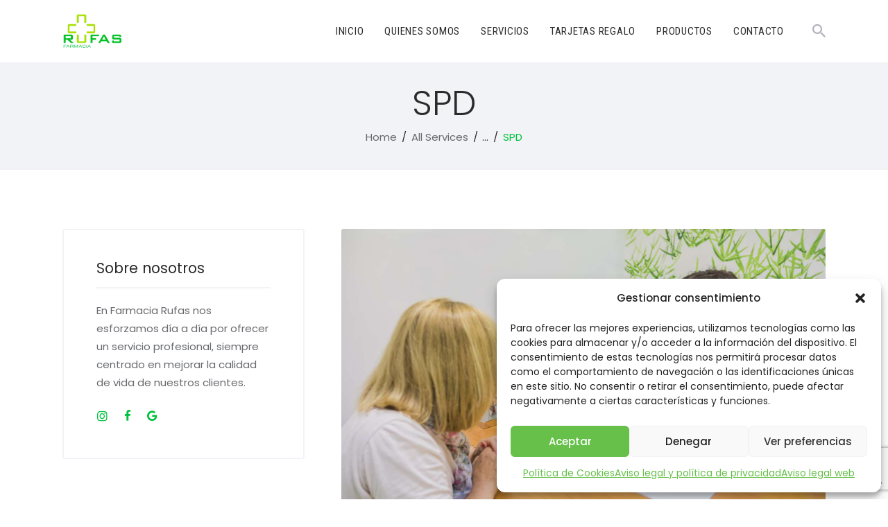

--- FILE ---
content_type: text/html; charset=utf-8
request_url: https://www.google.com/recaptcha/api2/anchor?ar=1&k=6LfxCwsdAAAAAGxgXFrr7MzaS7DdPE0M9C2OGnCK&co=aHR0cHM6Ly93d3cuZmFybWFjaWFydWZhcy5jb206NDQz&hl=es&v=PoyoqOPhxBO7pBk68S4YbpHZ&size=invisible&anchor-ms=20000&execute-ms=30000&cb=c7no628cyve2
body_size: 48868
content:
<!DOCTYPE HTML><html dir="ltr" lang="es"><head><meta http-equiv="Content-Type" content="text/html; charset=UTF-8">
<meta http-equiv="X-UA-Compatible" content="IE=edge">
<title>reCAPTCHA</title>
<style type="text/css">
/* cyrillic-ext */
@font-face {
  font-family: 'Roboto';
  font-style: normal;
  font-weight: 400;
  font-stretch: 100%;
  src: url(//fonts.gstatic.com/s/roboto/v48/KFO7CnqEu92Fr1ME7kSn66aGLdTylUAMa3GUBHMdazTgWw.woff2) format('woff2');
  unicode-range: U+0460-052F, U+1C80-1C8A, U+20B4, U+2DE0-2DFF, U+A640-A69F, U+FE2E-FE2F;
}
/* cyrillic */
@font-face {
  font-family: 'Roboto';
  font-style: normal;
  font-weight: 400;
  font-stretch: 100%;
  src: url(//fonts.gstatic.com/s/roboto/v48/KFO7CnqEu92Fr1ME7kSn66aGLdTylUAMa3iUBHMdazTgWw.woff2) format('woff2');
  unicode-range: U+0301, U+0400-045F, U+0490-0491, U+04B0-04B1, U+2116;
}
/* greek-ext */
@font-face {
  font-family: 'Roboto';
  font-style: normal;
  font-weight: 400;
  font-stretch: 100%;
  src: url(//fonts.gstatic.com/s/roboto/v48/KFO7CnqEu92Fr1ME7kSn66aGLdTylUAMa3CUBHMdazTgWw.woff2) format('woff2');
  unicode-range: U+1F00-1FFF;
}
/* greek */
@font-face {
  font-family: 'Roboto';
  font-style: normal;
  font-weight: 400;
  font-stretch: 100%;
  src: url(//fonts.gstatic.com/s/roboto/v48/KFO7CnqEu92Fr1ME7kSn66aGLdTylUAMa3-UBHMdazTgWw.woff2) format('woff2');
  unicode-range: U+0370-0377, U+037A-037F, U+0384-038A, U+038C, U+038E-03A1, U+03A3-03FF;
}
/* math */
@font-face {
  font-family: 'Roboto';
  font-style: normal;
  font-weight: 400;
  font-stretch: 100%;
  src: url(//fonts.gstatic.com/s/roboto/v48/KFO7CnqEu92Fr1ME7kSn66aGLdTylUAMawCUBHMdazTgWw.woff2) format('woff2');
  unicode-range: U+0302-0303, U+0305, U+0307-0308, U+0310, U+0312, U+0315, U+031A, U+0326-0327, U+032C, U+032F-0330, U+0332-0333, U+0338, U+033A, U+0346, U+034D, U+0391-03A1, U+03A3-03A9, U+03B1-03C9, U+03D1, U+03D5-03D6, U+03F0-03F1, U+03F4-03F5, U+2016-2017, U+2034-2038, U+203C, U+2040, U+2043, U+2047, U+2050, U+2057, U+205F, U+2070-2071, U+2074-208E, U+2090-209C, U+20D0-20DC, U+20E1, U+20E5-20EF, U+2100-2112, U+2114-2115, U+2117-2121, U+2123-214F, U+2190, U+2192, U+2194-21AE, U+21B0-21E5, U+21F1-21F2, U+21F4-2211, U+2213-2214, U+2216-22FF, U+2308-230B, U+2310, U+2319, U+231C-2321, U+2336-237A, U+237C, U+2395, U+239B-23B7, U+23D0, U+23DC-23E1, U+2474-2475, U+25AF, U+25B3, U+25B7, U+25BD, U+25C1, U+25CA, U+25CC, U+25FB, U+266D-266F, U+27C0-27FF, U+2900-2AFF, U+2B0E-2B11, U+2B30-2B4C, U+2BFE, U+3030, U+FF5B, U+FF5D, U+1D400-1D7FF, U+1EE00-1EEFF;
}
/* symbols */
@font-face {
  font-family: 'Roboto';
  font-style: normal;
  font-weight: 400;
  font-stretch: 100%;
  src: url(//fonts.gstatic.com/s/roboto/v48/KFO7CnqEu92Fr1ME7kSn66aGLdTylUAMaxKUBHMdazTgWw.woff2) format('woff2');
  unicode-range: U+0001-000C, U+000E-001F, U+007F-009F, U+20DD-20E0, U+20E2-20E4, U+2150-218F, U+2190, U+2192, U+2194-2199, U+21AF, U+21E6-21F0, U+21F3, U+2218-2219, U+2299, U+22C4-22C6, U+2300-243F, U+2440-244A, U+2460-24FF, U+25A0-27BF, U+2800-28FF, U+2921-2922, U+2981, U+29BF, U+29EB, U+2B00-2BFF, U+4DC0-4DFF, U+FFF9-FFFB, U+10140-1018E, U+10190-1019C, U+101A0, U+101D0-101FD, U+102E0-102FB, U+10E60-10E7E, U+1D2C0-1D2D3, U+1D2E0-1D37F, U+1F000-1F0FF, U+1F100-1F1AD, U+1F1E6-1F1FF, U+1F30D-1F30F, U+1F315, U+1F31C, U+1F31E, U+1F320-1F32C, U+1F336, U+1F378, U+1F37D, U+1F382, U+1F393-1F39F, U+1F3A7-1F3A8, U+1F3AC-1F3AF, U+1F3C2, U+1F3C4-1F3C6, U+1F3CA-1F3CE, U+1F3D4-1F3E0, U+1F3ED, U+1F3F1-1F3F3, U+1F3F5-1F3F7, U+1F408, U+1F415, U+1F41F, U+1F426, U+1F43F, U+1F441-1F442, U+1F444, U+1F446-1F449, U+1F44C-1F44E, U+1F453, U+1F46A, U+1F47D, U+1F4A3, U+1F4B0, U+1F4B3, U+1F4B9, U+1F4BB, U+1F4BF, U+1F4C8-1F4CB, U+1F4D6, U+1F4DA, U+1F4DF, U+1F4E3-1F4E6, U+1F4EA-1F4ED, U+1F4F7, U+1F4F9-1F4FB, U+1F4FD-1F4FE, U+1F503, U+1F507-1F50B, U+1F50D, U+1F512-1F513, U+1F53E-1F54A, U+1F54F-1F5FA, U+1F610, U+1F650-1F67F, U+1F687, U+1F68D, U+1F691, U+1F694, U+1F698, U+1F6AD, U+1F6B2, U+1F6B9-1F6BA, U+1F6BC, U+1F6C6-1F6CF, U+1F6D3-1F6D7, U+1F6E0-1F6EA, U+1F6F0-1F6F3, U+1F6F7-1F6FC, U+1F700-1F7FF, U+1F800-1F80B, U+1F810-1F847, U+1F850-1F859, U+1F860-1F887, U+1F890-1F8AD, U+1F8B0-1F8BB, U+1F8C0-1F8C1, U+1F900-1F90B, U+1F93B, U+1F946, U+1F984, U+1F996, U+1F9E9, U+1FA00-1FA6F, U+1FA70-1FA7C, U+1FA80-1FA89, U+1FA8F-1FAC6, U+1FACE-1FADC, U+1FADF-1FAE9, U+1FAF0-1FAF8, U+1FB00-1FBFF;
}
/* vietnamese */
@font-face {
  font-family: 'Roboto';
  font-style: normal;
  font-weight: 400;
  font-stretch: 100%;
  src: url(//fonts.gstatic.com/s/roboto/v48/KFO7CnqEu92Fr1ME7kSn66aGLdTylUAMa3OUBHMdazTgWw.woff2) format('woff2');
  unicode-range: U+0102-0103, U+0110-0111, U+0128-0129, U+0168-0169, U+01A0-01A1, U+01AF-01B0, U+0300-0301, U+0303-0304, U+0308-0309, U+0323, U+0329, U+1EA0-1EF9, U+20AB;
}
/* latin-ext */
@font-face {
  font-family: 'Roboto';
  font-style: normal;
  font-weight: 400;
  font-stretch: 100%;
  src: url(//fonts.gstatic.com/s/roboto/v48/KFO7CnqEu92Fr1ME7kSn66aGLdTylUAMa3KUBHMdazTgWw.woff2) format('woff2');
  unicode-range: U+0100-02BA, U+02BD-02C5, U+02C7-02CC, U+02CE-02D7, U+02DD-02FF, U+0304, U+0308, U+0329, U+1D00-1DBF, U+1E00-1E9F, U+1EF2-1EFF, U+2020, U+20A0-20AB, U+20AD-20C0, U+2113, U+2C60-2C7F, U+A720-A7FF;
}
/* latin */
@font-face {
  font-family: 'Roboto';
  font-style: normal;
  font-weight: 400;
  font-stretch: 100%;
  src: url(//fonts.gstatic.com/s/roboto/v48/KFO7CnqEu92Fr1ME7kSn66aGLdTylUAMa3yUBHMdazQ.woff2) format('woff2');
  unicode-range: U+0000-00FF, U+0131, U+0152-0153, U+02BB-02BC, U+02C6, U+02DA, U+02DC, U+0304, U+0308, U+0329, U+2000-206F, U+20AC, U+2122, U+2191, U+2193, U+2212, U+2215, U+FEFF, U+FFFD;
}
/* cyrillic-ext */
@font-face {
  font-family: 'Roboto';
  font-style: normal;
  font-weight: 500;
  font-stretch: 100%;
  src: url(//fonts.gstatic.com/s/roboto/v48/KFO7CnqEu92Fr1ME7kSn66aGLdTylUAMa3GUBHMdazTgWw.woff2) format('woff2');
  unicode-range: U+0460-052F, U+1C80-1C8A, U+20B4, U+2DE0-2DFF, U+A640-A69F, U+FE2E-FE2F;
}
/* cyrillic */
@font-face {
  font-family: 'Roboto';
  font-style: normal;
  font-weight: 500;
  font-stretch: 100%;
  src: url(//fonts.gstatic.com/s/roboto/v48/KFO7CnqEu92Fr1ME7kSn66aGLdTylUAMa3iUBHMdazTgWw.woff2) format('woff2');
  unicode-range: U+0301, U+0400-045F, U+0490-0491, U+04B0-04B1, U+2116;
}
/* greek-ext */
@font-face {
  font-family: 'Roboto';
  font-style: normal;
  font-weight: 500;
  font-stretch: 100%;
  src: url(//fonts.gstatic.com/s/roboto/v48/KFO7CnqEu92Fr1ME7kSn66aGLdTylUAMa3CUBHMdazTgWw.woff2) format('woff2');
  unicode-range: U+1F00-1FFF;
}
/* greek */
@font-face {
  font-family: 'Roboto';
  font-style: normal;
  font-weight: 500;
  font-stretch: 100%;
  src: url(//fonts.gstatic.com/s/roboto/v48/KFO7CnqEu92Fr1ME7kSn66aGLdTylUAMa3-UBHMdazTgWw.woff2) format('woff2');
  unicode-range: U+0370-0377, U+037A-037F, U+0384-038A, U+038C, U+038E-03A1, U+03A3-03FF;
}
/* math */
@font-face {
  font-family: 'Roboto';
  font-style: normal;
  font-weight: 500;
  font-stretch: 100%;
  src: url(//fonts.gstatic.com/s/roboto/v48/KFO7CnqEu92Fr1ME7kSn66aGLdTylUAMawCUBHMdazTgWw.woff2) format('woff2');
  unicode-range: U+0302-0303, U+0305, U+0307-0308, U+0310, U+0312, U+0315, U+031A, U+0326-0327, U+032C, U+032F-0330, U+0332-0333, U+0338, U+033A, U+0346, U+034D, U+0391-03A1, U+03A3-03A9, U+03B1-03C9, U+03D1, U+03D5-03D6, U+03F0-03F1, U+03F4-03F5, U+2016-2017, U+2034-2038, U+203C, U+2040, U+2043, U+2047, U+2050, U+2057, U+205F, U+2070-2071, U+2074-208E, U+2090-209C, U+20D0-20DC, U+20E1, U+20E5-20EF, U+2100-2112, U+2114-2115, U+2117-2121, U+2123-214F, U+2190, U+2192, U+2194-21AE, U+21B0-21E5, U+21F1-21F2, U+21F4-2211, U+2213-2214, U+2216-22FF, U+2308-230B, U+2310, U+2319, U+231C-2321, U+2336-237A, U+237C, U+2395, U+239B-23B7, U+23D0, U+23DC-23E1, U+2474-2475, U+25AF, U+25B3, U+25B7, U+25BD, U+25C1, U+25CA, U+25CC, U+25FB, U+266D-266F, U+27C0-27FF, U+2900-2AFF, U+2B0E-2B11, U+2B30-2B4C, U+2BFE, U+3030, U+FF5B, U+FF5D, U+1D400-1D7FF, U+1EE00-1EEFF;
}
/* symbols */
@font-face {
  font-family: 'Roboto';
  font-style: normal;
  font-weight: 500;
  font-stretch: 100%;
  src: url(//fonts.gstatic.com/s/roboto/v48/KFO7CnqEu92Fr1ME7kSn66aGLdTylUAMaxKUBHMdazTgWw.woff2) format('woff2');
  unicode-range: U+0001-000C, U+000E-001F, U+007F-009F, U+20DD-20E0, U+20E2-20E4, U+2150-218F, U+2190, U+2192, U+2194-2199, U+21AF, U+21E6-21F0, U+21F3, U+2218-2219, U+2299, U+22C4-22C6, U+2300-243F, U+2440-244A, U+2460-24FF, U+25A0-27BF, U+2800-28FF, U+2921-2922, U+2981, U+29BF, U+29EB, U+2B00-2BFF, U+4DC0-4DFF, U+FFF9-FFFB, U+10140-1018E, U+10190-1019C, U+101A0, U+101D0-101FD, U+102E0-102FB, U+10E60-10E7E, U+1D2C0-1D2D3, U+1D2E0-1D37F, U+1F000-1F0FF, U+1F100-1F1AD, U+1F1E6-1F1FF, U+1F30D-1F30F, U+1F315, U+1F31C, U+1F31E, U+1F320-1F32C, U+1F336, U+1F378, U+1F37D, U+1F382, U+1F393-1F39F, U+1F3A7-1F3A8, U+1F3AC-1F3AF, U+1F3C2, U+1F3C4-1F3C6, U+1F3CA-1F3CE, U+1F3D4-1F3E0, U+1F3ED, U+1F3F1-1F3F3, U+1F3F5-1F3F7, U+1F408, U+1F415, U+1F41F, U+1F426, U+1F43F, U+1F441-1F442, U+1F444, U+1F446-1F449, U+1F44C-1F44E, U+1F453, U+1F46A, U+1F47D, U+1F4A3, U+1F4B0, U+1F4B3, U+1F4B9, U+1F4BB, U+1F4BF, U+1F4C8-1F4CB, U+1F4D6, U+1F4DA, U+1F4DF, U+1F4E3-1F4E6, U+1F4EA-1F4ED, U+1F4F7, U+1F4F9-1F4FB, U+1F4FD-1F4FE, U+1F503, U+1F507-1F50B, U+1F50D, U+1F512-1F513, U+1F53E-1F54A, U+1F54F-1F5FA, U+1F610, U+1F650-1F67F, U+1F687, U+1F68D, U+1F691, U+1F694, U+1F698, U+1F6AD, U+1F6B2, U+1F6B9-1F6BA, U+1F6BC, U+1F6C6-1F6CF, U+1F6D3-1F6D7, U+1F6E0-1F6EA, U+1F6F0-1F6F3, U+1F6F7-1F6FC, U+1F700-1F7FF, U+1F800-1F80B, U+1F810-1F847, U+1F850-1F859, U+1F860-1F887, U+1F890-1F8AD, U+1F8B0-1F8BB, U+1F8C0-1F8C1, U+1F900-1F90B, U+1F93B, U+1F946, U+1F984, U+1F996, U+1F9E9, U+1FA00-1FA6F, U+1FA70-1FA7C, U+1FA80-1FA89, U+1FA8F-1FAC6, U+1FACE-1FADC, U+1FADF-1FAE9, U+1FAF0-1FAF8, U+1FB00-1FBFF;
}
/* vietnamese */
@font-face {
  font-family: 'Roboto';
  font-style: normal;
  font-weight: 500;
  font-stretch: 100%;
  src: url(//fonts.gstatic.com/s/roboto/v48/KFO7CnqEu92Fr1ME7kSn66aGLdTylUAMa3OUBHMdazTgWw.woff2) format('woff2');
  unicode-range: U+0102-0103, U+0110-0111, U+0128-0129, U+0168-0169, U+01A0-01A1, U+01AF-01B0, U+0300-0301, U+0303-0304, U+0308-0309, U+0323, U+0329, U+1EA0-1EF9, U+20AB;
}
/* latin-ext */
@font-face {
  font-family: 'Roboto';
  font-style: normal;
  font-weight: 500;
  font-stretch: 100%;
  src: url(//fonts.gstatic.com/s/roboto/v48/KFO7CnqEu92Fr1ME7kSn66aGLdTylUAMa3KUBHMdazTgWw.woff2) format('woff2');
  unicode-range: U+0100-02BA, U+02BD-02C5, U+02C7-02CC, U+02CE-02D7, U+02DD-02FF, U+0304, U+0308, U+0329, U+1D00-1DBF, U+1E00-1E9F, U+1EF2-1EFF, U+2020, U+20A0-20AB, U+20AD-20C0, U+2113, U+2C60-2C7F, U+A720-A7FF;
}
/* latin */
@font-face {
  font-family: 'Roboto';
  font-style: normal;
  font-weight: 500;
  font-stretch: 100%;
  src: url(//fonts.gstatic.com/s/roboto/v48/KFO7CnqEu92Fr1ME7kSn66aGLdTylUAMa3yUBHMdazQ.woff2) format('woff2');
  unicode-range: U+0000-00FF, U+0131, U+0152-0153, U+02BB-02BC, U+02C6, U+02DA, U+02DC, U+0304, U+0308, U+0329, U+2000-206F, U+20AC, U+2122, U+2191, U+2193, U+2212, U+2215, U+FEFF, U+FFFD;
}
/* cyrillic-ext */
@font-face {
  font-family: 'Roboto';
  font-style: normal;
  font-weight: 900;
  font-stretch: 100%;
  src: url(//fonts.gstatic.com/s/roboto/v48/KFO7CnqEu92Fr1ME7kSn66aGLdTylUAMa3GUBHMdazTgWw.woff2) format('woff2');
  unicode-range: U+0460-052F, U+1C80-1C8A, U+20B4, U+2DE0-2DFF, U+A640-A69F, U+FE2E-FE2F;
}
/* cyrillic */
@font-face {
  font-family: 'Roboto';
  font-style: normal;
  font-weight: 900;
  font-stretch: 100%;
  src: url(//fonts.gstatic.com/s/roboto/v48/KFO7CnqEu92Fr1ME7kSn66aGLdTylUAMa3iUBHMdazTgWw.woff2) format('woff2');
  unicode-range: U+0301, U+0400-045F, U+0490-0491, U+04B0-04B1, U+2116;
}
/* greek-ext */
@font-face {
  font-family: 'Roboto';
  font-style: normal;
  font-weight: 900;
  font-stretch: 100%;
  src: url(//fonts.gstatic.com/s/roboto/v48/KFO7CnqEu92Fr1ME7kSn66aGLdTylUAMa3CUBHMdazTgWw.woff2) format('woff2');
  unicode-range: U+1F00-1FFF;
}
/* greek */
@font-face {
  font-family: 'Roboto';
  font-style: normal;
  font-weight: 900;
  font-stretch: 100%;
  src: url(//fonts.gstatic.com/s/roboto/v48/KFO7CnqEu92Fr1ME7kSn66aGLdTylUAMa3-UBHMdazTgWw.woff2) format('woff2');
  unicode-range: U+0370-0377, U+037A-037F, U+0384-038A, U+038C, U+038E-03A1, U+03A3-03FF;
}
/* math */
@font-face {
  font-family: 'Roboto';
  font-style: normal;
  font-weight: 900;
  font-stretch: 100%;
  src: url(//fonts.gstatic.com/s/roboto/v48/KFO7CnqEu92Fr1ME7kSn66aGLdTylUAMawCUBHMdazTgWw.woff2) format('woff2');
  unicode-range: U+0302-0303, U+0305, U+0307-0308, U+0310, U+0312, U+0315, U+031A, U+0326-0327, U+032C, U+032F-0330, U+0332-0333, U+0338, U+033A, U+0346, U+034D, U+0391-03A1, U+03A3-03A9, U+03B1-03C9, U+03D1, U+03D5-03D6, U+03F0-03F1, U+03F4-03F5, U+2016-2017, U+2034-2038, U+203C, U+2040, U+2043, U+2047, U+2050, U+2057, U+205F, U+2070-2071, U+2074-208E, U+2090-209C, U+20D0-20DC, U+20E1, U+20E5-20EF, U+2100-2112, U+2114-2115, U+2117-2121, U+2123-214F, U+2190, U+2192, U+2194-21AE, U+21B0-21E5, U+21F1-21F2, U+21F4-2211, U+2213-2214, U+2216-22FF, U+2308-230B, U+2310, U+2319, U+231C-2321, U+2336-237A, U+237C, U+2395, U+239B-23B7, U+23D0, U+23DC-23E1, U+2474-2475, U+25AF, U+25B3, U+25B7, U+25BD, U+25C1, U+25CA, U+25CC, U+25FB, U+266D-266F, U+27C0-27FF, U+2900-2AFF, U+2B0E-2B11, U+2B30-2B4C, U+2BFE, U+3030, U+FF5B, U+FF5D, U+1D400-1D7FF, U+1EE00-1EEFF;
}
/* symbols */
@font-face {
  font-family: 'Roboto';
  font-style: normal;
  font-weight: 900;
  font-stretch: 100%;
  src: url(//fonts.gstatic.com/s/roboto/v48/KFO7CnqEu92Fr1ME7kSn66aGLdTylUAMaxKUBHMdazTgWw.woff2) format('woff2');
  unicode-range: U+0001-000C, U+000E-001F, U+007F-009F, U+20DD-20E0, U+20E2-20E4, U+2150-218F, U+2190, U+2192, U+2194-2199, U+21AF, U+21E6-21F0, U+21F3, U+2218-2219, U+2299, U+22C4-22C6, U+2300-243F, U+2440-244A, U+2460-24FF, U+25A0-27BF, U+2800-28FF, U+2921-2922, U+2981, U+29BF, U+29EB, U+2B00-2BFF, U+4DC0-4DFF, U+FFF9-FFFB, U+10140-1018E, U+10190-1019C, U+101A0, U+101D0-101FD, U+102E0-102FB, U+10E60-10E7E, U+1D2C0-1D2D3, U+1D2E0-1D37F, U+1F000-1F0FF, U+1F100-1F1AD, U+1F1E6-1F1FF, U+1F30D-1F30F, U+1F315, U+1F31C, U+1F31E, U+1F320-1F32C, U+1F336, U+1F378, U+1F37D, U+1F382, U+1F393-1F39F, U+1F3A7-1F3A8, U+1F3AC-1F3AF, U+1F3C2, U+1F3C4-1F3C6, U+1F3CA-1F3CE, U+1F3D4-1F3E0, U+1F3ED, U+1F3F1-1F3F3, U+1F3F5-1F3F7, U+1F408, U+1F415, U+1F41F, U+1F426, U+1F43F, U+1F441-1F442, U+1F444, U+1F446-1F449, U+1F44C-1F44E, U+1F453, U+1F46A, U+1F47D, U+1F4A3, U+1F4B0, U+1F4B3, U+1F4B9, U+1F4BB, U+1F4BF, U+1F4C8-1F4CB, U+1F4D6, U+1F4DA, U+1F4DF, U+1F4E3-1F4E6, U+1F4EA-1F4ED, U+1F4F7, U+1F4F9-1F4FB, U+1F4FD-1F4FE, U+1F503, U+1F507-1F50B, U+1F50D, U+1F512-1F513, U+1F53E-1F54A, U+1F54F-1F5FA, U+1F610, U+1F650-1F67F, U+1F687, U+1F68D, U+1F691, U+1F694, U+1F698, U+1F6AD, U+1F6B2, U+1F6B9-1F6BA, U+1F6BC, U+1F6C6-1F6CF, U+1F6D3-1F6D7, U+1F6E0-1F6EA, U+1F6F0-1F6F3, U+1F6F7-1F6FC, U+1F700-1F7FF, U+1F800-1F80B, U+1F810-1F847, U+1F850-1F859, U+1F860-1F887, U+1F890-1F8AD, U+1F8B0-1F8BB, U+1F8C0-1F8C1, U+1F900-1F90B, U+1F93B, U+1F946, U+1F984, U+1F996, U+1F9E9, U+1FA00-1FA6F, U+1FA70-1FA7C, U+1FA80-1FA89, U+1FA8F-1FAC6, U+1FACE-1FADC, U+1FADF-1FAE9, U+1FAF0-1FAF8, U+1FB00-1FBFF;
}
/* vietnamese */
@font-face {
  font-family: 'Roboto';
  font-style: normal;
  font-weight: 900;
  font-stretch: 100%;
  src: url(//fonts.gstatic.com/s/roboto/v48/KFO7CnqEu92Fr1ME7kSn66aGLdTylUAMa3OUBHMdazTgWw.woff2) format('woff2');
  unicode-range: U+0102-0103, U+0110-0111, U+0128-0129, U+0168-0169, U+01A0-01A1, U+01AF-01B0, U+0300-0301, U+0303-0304, U+0308-0309, U+0323, U+0329, U+1EA0-1EF9, U+20AB;
}
/* latin-ext */
@font-face {
  font-family: 'Roboto';
  font-style: normal;
  font-weight: 900;
  font-stretch: 100%;
  src: url(//fonts.gstatic.com/s/roboto/v48/KFO7CnqEu92Fr1ME7kSn66aGLdTylUAMa3KUBHMdazTgWw.woff2) format('woff2');
  unicode-range: U+0100-02BA, U+02BD-02C5, U+02C7-02CC, U+02CE-02D7, U+02DD-02FF, U+0304, U+0308, U+0329, U+1D00-1DBF, U+1E00-1E9F, U+1EF2-1EFF, U+2020, U+20A0-20AB, U+20AD-20C0, U+2113, U+2C60-2C7F, U+A720-A7FF;
}
/* latin */
@font-face {
  font-family: 'Roboto';
  font-style: normal;
  font-weight: 900;
  font-stretch: 100%;
  src: url(//fonts.gstatic.com/s/roboto/v48/KFO7CnqEu92Fr1ME7kSn66aGLdTylUAMa3yUBHMdazQ.woff2) format('woff2');
  unicode-range: U+0000-00FF, U+0131, U+0152-0153, U+02BB-02BC, U+02C6, U+02DA, U+02DC, U+0304, U+0308, U+0329, U+2000-206F, U+20AC, U+2122, U+2191, U+2193, U+2212, U+2215, U+FEFF, U+FFFD;
}

</style>
<link rel="stylesheet" type="text/css" href="https://www.gstatic.com/recaptcha/releases/PoyoqOPhxBO7pBk68S4YbpHZ/styles__ltr.css">
<script nonce="Mb3Z5EDLFD0yzp7E5PDwBg" type="text/javascript">window['__recaptcha_api'] = 'https://www.google.com/recaptcha/api2/';</script>
<script type="text/javascript" src="https://www.gstatic.com/recaptcha/releases/PoyoqOPhxBO7pBk68S4YbpHZ/recaptcha__es.js" nonce="Mb3Z5EDLFD0yzp7E5PDwBg">
      
    </script></head>
<body><div id="rc-anchor-alert" class="rc-anchor-alert"></div>
<input type="hidden" id="recaptcha-token" value="[base64]">
<script type="text/javascript" nonce="Mb3Z5EDLFD0yzp7E5PDwBg">
      recaptcha.anchor.Main.init("[\x22ainput\x22,[\x22bgdata\x22,\x22\x22,\[base64]/[base64]/bmV3IFpbdF0obVswXSk6Sz09Mj9uZXcgWlt0XShtWzBdLG1bMV0pOks9PTM/bmV3IFpbdF0obVswXSxtWzFdLG1bMl0pOks9PTQ/[base64]/[base64]/[base64]/[base64]/[base64]/[base64]/[base64]/[base64]/[base64]/[base64]/[base64]/[base64]/[base64]/[base64]\\u003d\\u003d\x22,\[base64]\x22,\x22wo9aw7kmAXAow4AXUzPCusO0AR1fwoPDlDLDssKWwo/CuMK/wonDr8K+EcKKccKJwrkAEgdLEwjCj8KZf8OVX8KnHMKuwq/[base64]/CqFjDhEXCncKqTMOMwqhnQMKqw6c7TcO/J8OeeTrDnsO7OyDCjxTDr8KBTRXCiD9kwosUwpLCisOeOxzDs8K/[base64]/[base64]/w4FKLMK2JsKowr9Ew7AsOsOAwpZnw6Q6Eh7CpDoNwql/QyXCiRtlJgjCsSzCgEYEwo8bw4fDlX1cVsOGSsKhFz/ChsO3wqTCvnJhwoDDt8OqHMO/[base64]/w48jwqzCnMK5w7LCkXYsw4zCl0J/RMOVwrQmA8O/OWI3ZcOiw7XDjcOPw7nCkm/Cu8Kawq/[base64]/CksKdw40OCgc6wpkMwppSWTI8d8KaG0jCsTx/b8O3wro9w7tTwqrClz/[base64]/DgRXCkHUMwo94WFrCggVPbMKcw7tTw6PDvMK+QwAaHcKXKsKwwqLDqMKIw7/CmcOoBQvDtsO0b8KUw4TDvgjClsK1G05Yw5skwoTDkcKUw5cZO8KaUXvDocKXw67CjXjDrMOCR8O/wqoDLRg/NzBdHQdzwqDDvsKJWXpGw53DlAFcwoJSZMKHw77CrMK4wpDCikgUVx8McC5hNjB+w5jDsBhbL8K7w5cUw4zDiBdiWcO1B8KMW8Kiwq/[base64]/[base64]/ChklCwqjDqjMZCRLDq0BDwofDskjCusKKwqV/csK6woBgJQ3DmhDDiGliB8KEw74hW8OaJhg6IxhAIC7CunJ0MsOeA8OXwoQpEEUhwp8cwqDCl1dbDsOOX8KMVi7DtzNkecOdw4/CpMOHI8Olw6l+w6TDpRoUPwgVEMOVJV/CucOgw58KGcO9wrseIVQdw6LDk8OEwqLDgcKGM8KJw64uVMKgwoDDpw7CvcKuO8KcwoQDwr3DizQPdBzDj8KxE1VxPcONHh1mBgvCpCnDk8OGwpnDjTIXMRsSMyjCvsKbR8KwSB8ZwrFXBsOpw7lSCsOMXcOAwptfBFVQwqrDvsKfYB/DtsKww5NXw5bDm8Kfw7jDm2jDlsOtw6hgK8KnYn7CvcO/w5jClh9vIMOOw5RiwrrDkhoXw4vDqsKYw4nDnMKPw7oYw5nCvMOpwp5ELDJmJ282TyLCjTcUGDAZIg8owoBuw7BcT8KUwpwfHGPDtMOaH8OjwrI5w7xSw77Cq8K0ODBJHxfDpmQ+w53DiigLw7XDo8O9dsK1AhTDvsO4XH/DiDUwe07ClcKTw7IxO8Ozwqs/wr5Iw65Fwp/CvsKHVsO8woUpw5gvbMO1KsKkw57DgMOzU0pIw4zDmXMnfhAjY8KVM2Nbw7/[base64]/PFpPw7zCl8O8w48Hw61ZUi5zKBlpHsKnw6Bbw68Rw7TDuB91w64fwqo9woYSwpbCu8KxEsOaLXxAAMKEwplVb8Ofw6vDncOfw7pdKsObw45yNgBpUsOhcVjCqcKowo41w7pGw7rDgcO3B8KMQADDosOdwq0hM8K/aCVaE8K+RBdSL2ddMsK7Y0rCtjzCrCtWWnLCg2ttwrJAwqgLw7LCv8Ovwo3CgsKhJMK4PG3DqX/[base64]/w5zCoFAlw7LCi3DDkcKYwqEXB8KFwrNkeMOsMBHDsjJWwpNzw7gRwqnChzrDicKWF1bDhhbDjCrDnG3CrGxcwp0KV0zDpUDClkk3BMKnw4XDnMK9BSfDpGpgwqfDj8O7w7cBO0zDk8O3GcKsLsKxwqshJk3CrsKXc0PDosKrJAhHRMOgwobDmQXCs8OQw5jDhR/DkwNbw4TChcKNasK5wqHClMO/w7LDpkPDjRBYY8OUKTrClmjChjAeLMKRBgkvw41oPzNtBcOVw5XCusKiXcKnw5bDs1wRwpkkwoTCph/DssOiwqozwpTDqz7DpjTDtEFWVMOhCUTCvRLDvyjCrMKww4Afw7jCg8OqCjzDohl/w6BYa8KRO3DDiQs+W1LDncKiXXFYw7pYw7tiw7QJwq00HcO1MMOmwp04wo58UMKNQ8OVwqgww5rDuFFswqdTwovDkcKpw7/CkRd2w47CosOAEsKcw7rCvsOuw6kiUzQyB8OmccOgMRU8wooHUMOLwq7DtDM3BhrCqcK5wq17P8KpfFnDrcKTEkEowrF0w4LDlW/CiFYRKRrClsKQGsKHwphZSwp9PgMhfsKxwrlVJ8KFDsKJWWJbw77DjsOYwpU7AULCnhbCpsKxOgZvHMK/FBrCpGDCsGNTaj41wqzCgcKMwr/CplfDp8OAwqcuB8Kfw63Cj0bCmsKZZMKHw5hGRsKdwqjDpl3DoDTCrMKewojCmyPDssK4bsOmw4nCrTJrHMKWw4ZEUsOTA2xEecOrw7wRw6Bsw5vDuUMgwonDmnNlaUArKsOwAyseNlnDtV5ef0xJfg8tan/DtRjDtQPCrCvCtMO6Fy7Dlz/Dg3Vaw6nDvTEVwpUXw6HDlFHDj3JgSmHCjUIjwoDDjErDq8O4Rj3Cv1Adw6tkJ3rDg8Kpw5JUw4rCgBcuAAMQwoYzDcOiEnnCuMOKw402esKwOsK3w5sswp96woJKw4TCqMKCbDnCiVrCl8K5dcKgw6ISw6/CmsOiw7TDgSrCnFzDmw4GOcKhwrwNwo4Kw6hgVcOrYsOOw43DocOwVhHCuFPDs8OXw7rCtFLCmcK6wo55wq5cwocdwopAVcOxW2HChMOdYE8TDMK0w7VgTXYSw6x/wqTDjEVjdcONw7Iiw5doLMO2ecKVwo/[base64]/[base64]/CvcKGwp9PwqcvAAJbCsKsw6dewq5UTEvDsMKYJxc2w6oXDxXCmsOJw4lNbMKBwrDDt0o5woh1w7rCiFbDlWdgwp/DnzsqW05oA2hecsKNwrFTwpEwQMOvwqMvwoVfYzvCgMK6w7haw4RcK8O0w4fDkhIowr/CvFvDrj93FG87w4YkHMKiHsKaw50Hw70CK8KkwrbCgkTCgT7DtsOPwp3CpMOvWlnDizTCqn9XwrE3wpthawp4wqXDvcKMeyxcJcK6w7IuciAVw55tQi7DqlMKQcO/[base64]/Cqw4kw4XDu8Kew7Q/w5hbNgc+LAXCsHbDlMKDwr0oVmJ3wqbDhTDCslVqN1YcLMOow45BJxBcPsOsw5HCmsOHW8Kuw5B6PnlaUsORw6F2HsK/w63Ck8OKDsOOcwtEwovClW7DrsOJM3vCmsOHS0wtw4/Dv0TDiE/Dg2FKwrZNwpwew4Q4wpjCpAbDoR3DsVECw6AUw6hXw5fDosKfw7bChMOIEE7Du8O/[base64]/DocOFwqlgw6bDlWbCnyPDqHgaworCm2DDuRrCqWMUw6dJeHdkw7PDnRPCk8Kww6zCuHDClcOTEsOoD8Kiw4spV1oqw6pBwrU2Sz3DtlXClk7Dth/[base64]/fk7CpgTDj1vDusOFw5TCsTJWwpE+UU5NGcKBfjLDpnIdcm/[base64]/DgsOWcmzDlsKzwrdIdVPCmMKowp3Dt3TDhHjDkF1Ww57CgsKkM8OEX8KSWmPDssOdSsOIwqPCkDbCvTNawpDCm8K+w6TCs2XDpi3DuMOWSMKHBxcbP8KVw4vCgsKuwpMTwp/CvsOvecOdwq1YwoMDLgDDisKpwoseUTZ1wqVfNSjDrAvCjDzCsUx6w7kNUMKJwr/DnhFIwqwxGyPDpzTCv8O8QEd7wqMvRsKNw55oVsKawpMKCXfDokHDgA8gwr/DrsKWwrQHw5V/dA3DmMO3woLDuzMTw5fCoyHDnsKzfFNjwoBXLMKSwrJoEsOPNMKbZsKDwqfCm8Kgwr0IDsKVw7UnVB3Cvgo2ESnDkQRBZcKmEsOCIjApw7RmwpbDiMOxWMOsw7TDucOOVsKrU8ODR8O/wpHDrW/CpjIYRh0Ewp7CjsO1AcKxw5fCo8KPHlA5ZWJMNsOoV1XDlcK0LT3ClUATB8OawpjDoMKGw6thUcO7FcK+woNNwq8HRwLCnMOEw6jDhsKKSTglw54IwoXDhsKqYMK1ZsOgY8KiZcKMPngNw6VpYHhoTBjDiVl/[base64]/Ck8Kgw7AwwpJhB8KXG13CsxF8wpTCgsK4wrXCoTbCu3kAdcKRUMKtIMOFS8K1Ax/CujBeCWpuazvDtTZYwpDCvsOyQMKfw5ImYMOaCsO9EcKBclpteRZqGw/DglcjwrAqw6XDrX1aXsK1wpPDlcKLGcKQw7BjGQsvC8O8wp/Ctj/DlhDCqsODSU1NwqQww5xHd8KzaBbCpsOIw5bCuSrCvEhUw4/DkVvDqQbChRdhwpfDrcKiwoUpw7UHQcKmKiDCl8OeGMOJwrHDjRE4wq/[base64]/[base64]/ChsKlchZ0P8OnRMKUwpl2CVDCtWNIGmdpwr9Zwr8NY8K3IsKUw4zDmnzCjXx8A0TDphbCv8KgB8K+PDkNw4l6dxHCmBNrwqUaw4/[base64]/DlHtUZsKtNFDDhHLCqVXChRIIGMKOKsK3w5vDlMK9w4/DgsKKR8KZw4HCnkXDnU3DjC5dwpI9w41bwrhdD8KpwpbDu8OhD8K4wqXCrzLDrMKJccKBwr7CksOww7bCqMKxw4h2wrwBw7F4RirCs1zCgV5WV8KPY8ObZ8KDw6jChx1uwq0KQkvCrEddw4kOUzTDpMKPw53DhcKkwrnDtTVvw5/CpsO3X8OGw75kw4oMasKNw7BKYMO0wonDpF/CoMKfw7HChAMeZMKNwqBkIjfCmsK5HETDrMO/[base64]/DsAjDnsO7dXrCtz0QwrPDmsKAw5MOHsOUKgTCl8KkGkvCkjEyX8OnJ8KHw5DCh8KdeMKgEcOFFydVwrLCjsK2wqvDm8KBZQzDocOkw45cIcKXw6TDisKVw4BcBC7DlcOJDw0+TBTDvsOPw5zCrsK/[base64]/Dj8KEwpTDgAjCoMK6wo8uU0bDjgk1wqpNG8Onw6kswrBnF0DDlsKGUMKuwpEQaGonwpXCsMOZE1PCr8O2wqDCnnTDmMOhW2c5wpkVw54QcsKXwqp5UQLCsDp/wqoxf8OMI2zCojzCswfCkFhDX8KdNsKXVMOGJ8OYYMKBw44NAkR4Ix7CusO+fz/DtcKQw4DDpi7CgsOhw6d1eRjDikDCqFNAwpQlYsKBUMObwr54e18DUMOuwr1iLsKeRBnDpwnDqgQ6JTQjasKWwoxSW8OuwpRnwrVTw7vCiEl/w5AMBDPDkMKyeMKLGF3DjAFYW23DrVLDm8OqCsOPbGROcijDsMO1wqnCtn7CijsxwpfCvi/[base64]/MsKGYsOFwprDtSHDmcOoGMO1OwbCoMOmwqbDpsKzUSPDk8K9JcOPw7l7w7XDksObwobDvMOechbDmF/DicKpw7RHwrrCm8KHBRg9JkhOwpHCg0JTKCrCtgVowpLDt8Kfw7YbO8KJw4FEwo1DwrExcAPCpsKDwotyf8KrwowvQsKawqdAwpfCjxFtO8Kfwq/[base64]/woBMayfCh8K6cVM3w57DtcKFw5XDl8ODwpPDsknDvDbCvnfDiWLDjcKTQlfDsVc6K8Osw5grw7TCrlnDu8OWNnbDl2rDi8OWB8OYFMKEwr/ClXZkw49lwpJaKsKMwowEwpbDnTbDgMKXCn/DqSImYcObP3vDnQEGM2t8aMKKwpvCm8Ohw4ReLFbCnMK1EyRLw7I8PlTDmlXCusKfRsKLUcOhWsKZw7jClRHDrA/Cv8KNw60Zw5ZiCcKcwqfCtxjDr0nDvHfDpk/DjXXCo0XDnAZ1X1zCuw4uQy9wD8KHXzPDp8O3wrjDh8KcwphSw6w8w6/DtnnCh2N9R8KJNg1oehnDlMOACx7Dh8OZwpjDigt0EHPCq8Kxwr5sccKkwpAfwpwrJcO1WQklMMOjw7pqW3ZTwrIuMsOQwqozwoZkA8OvNhfDl8OCwrkAw47CkMOBJcKxwq9QdMKAT3rDgVXCoX3CqFBbw7cDeileKx/DgRknN8OzwpZew5vCo8KBwqrCmFY7DcO+bsOadHVXMMOrw5gWwqzCqjJNwrggwo5HwpDCqx1PFyN3AMKFwrrDtSnCm8KiwpDCmSfCklDDnWM6woDDjxh1wrfDjDcpYcOoXWA9N8K5ecKKGC/Di8K6TcOtwrLDlcK0Azx1w7BYQR9Uw5J7w7jDlMOHw7fDs3PDq8KSw6cLaMOydFTDn8OKc3xdwqPCnV3Du8KsIMKABVRyPT/Dt8OJw5rChjbCiSHCk8Ogw6kYDsOOw6LCojfCtRERwptDEMKywr3Ck8Kvw5DChsOHUhbDtcOuMBLCmUZ1MsKgw4MrAwZ2ATw3w6Bkw6Q4QG4hwrzDlMOYcnzCkyobV8OjQXDDhsKPV8O1wocnGFTDu8K3JEjCp8KOAEd/[base64]/CqXw9wrBDPD/CmMKlw57DtjEuQgF7wq5ZwopkwodoGAXDowLDmURvw6xQw6Uvw4FdworDtXnDusKLwrPCucKFbDoww7fDshbDk8KlwovCqSbCjWAEbmxlw5/DsiHDsStwDsKie8O9w4UJOsOHw6rCi8KvGsOMLQlmOxBfU8KuZ8OKwo1jBmvCi8OYwptoF3sMw6wWcTfDkzHDi1Bmw5PDkMOCTy3Chztyf8O/ZcKMw5XCjwARw7llw7vCuzM/[base64]/DlyLChzQPISHDosKowrgtwrtnG8K5w5TDs8KCw6jDh8OYwqrCu8KNGsObwrPCvRPCocKVwp80YsK0D1Vowq/CnMOywojCtALDqm5ow5fDkX0iwqVjw4rCnMOENSPCksOrw6xSwoXCp0gYUTrDi3DDq8KPw6zCp8KxFsKtwqd3XsOqw4TCt8OefCPDln/Cu0x+wrXDkVHCosKbHSRjHk/ClcKAd8K9Yx/CsS/[base64]/NsKuwqxhVMKYw5XCikZ/FDIHSMOoMcKbwqnCmMKUwpMuw6/CnxDCvcKWw4grw4trwrFeS0jDnWgAw7/CsWHDg8KAdMKAwqUyw4jCh8KZV8OpQcKNwqVgXGHDohhvBsKNSsOVPMKkwq4SBGzChcO+Z8Oqw5rDn8O5woQpLzV6w6/[base64]/ChWDDpyrDjhtGWMKZwqcnw4PDg8K5wpjCshHCpRFbTQ0OLURmDMKlAwEiw7zDkMORUAQxDsKrKgYYw7bDp8OowqA2w5HCu1/[base64]/DkyTCpTJwwqXDrcKLw4XDhysaBk9Twop6RMK8wrtIwp3DoCnDqC/[base64]/CucOTMcKND8OYw4ICP8Khw5teXsOEwrDDjybCucK2dlDCpsKfA8O4McO4wo3Dp8OBf3/[base64]/CicORVTsHw58ewpwcccK/F8KYAygiC8OHdlstw4URIsOiw5/Cn3wXWMOKSsO6MMKywqwdwoYYwojDh8O2w57CpSsSZmDCssKzw6V2w7oyOyjDkwbDqcOhCwTDh8KWwpHCocKLw5HDghARdC0Cwo97wprDlMKvwqVSD8OowqLDqy1WwoLCu3XDtzHDk8KKw5sNwocmf0RWwqZ1NMK3woUgQ03CszHChEd2w4Njwoh5UGzDnhDDvMK/[base64]/Cp8OJwo3CkhfCqcK0Yxg9w65QQh/CqGYzwqRiB8KtwpAmJ8OUWDPCvVJFwo8Iw4HDqUBawqZ+KMOdVH3CtCfCgmpyCEtXwp9BwpvCkGdWwq9vw4dCdQXCpMOQHMOmw5XCvnUqeBl/SEXDgMO7w57DssKww6h+Y8O5b09zwrnDjAp1wp3DocK4SS3DusKowpQVI13CrQNbw6ouwpTCkE50bsO6fGRBw7oaBsKnwqMZw4dmasOcV8OcwrV5EyXDj3HClcK3A8KoFsKXMsK5w5nCrMKZwpkyw7fCt19Nw53Dnw/[base64]/Co8KMwpIlw6gcRcOTJDVswrLDuwrDpFvCoVHDs3bChcKBCH92wqoYw6nCnQbCrMOaw74gwrdDAsOPwpLDusKYwoTCvR4iwp7Dp8OnKV05wp/CjHtiTHAsw4PCu3U9KETCrzzCkk3Ci8OPwqnDq03CsiHDqsKjeUxYwpXCpsK0wqXDpcKME8KXwpcfcgvDoSUqwqbDp34+dcKuEMKjfDPDpsOmIsOAD8KGwowSwovDolvDvcOQX8KUScK4wpECBcK7w7cCwpbDqcO8X1U7WcKmw59aZMKDKD/CusKmw6sOeMO7w5nDn0LCgi9hwpkmwpckbMKeUcOXCxPDgwN6ScKGw4rDocOAw6jCo8K0w4nDgXDCt1/CjsKhwq7CnMKBw7HCvTfDlcKdN8KGaGHDn8ONwqPDqcOBw7bCgMObwpFXY8KIw6lUTA0KwpMvwqYjOsKkwpPDrEfDusKTw7PCu8KOPV5Owqs9wrHCocKtwqcWIcK/HAHDpMO3wqTCicOKwo3CiQPDvS3CksOlw6bCt8OlwoQCwq1gPsOawrcQwoBwZsOcw7o2ZcKXw4lhUMKawrdOwrlow5PCvD/DsQjCm2DCscO9FcKGw5RawpTDi8O9WcOsPGMRA8OmVwxZbcO/[base64]/w7ADOQ1Mw6MhLcOjYsKzPD5WPhfChibCl8KKGcO7McOWR3vCrMK3YMOGNkPCkS7CvcK/AcOpwpfDhBELTjkRwpLDksKdw4/CrMOqw4XChcKkT3V2w4zDiFXDocOLwpABZXzCk8OJbQdlw63CocKbw5Z8wqXCnhYow50Xwphrc3/[base64]/DqCY6FgXCjg15wodswqJQI8OgTcO/wqHDh8O9ZcKRw6MnFAIRTcKCwr/DvMOOwp5Hw5UPw4LDtMKRacOPwrYmRcKEwowAw4PCpMOzw7VoBcKaN8ObVMOnwph5w7tpw51xw7DCjW87w5XCucKlw5doJ8ODcRvCgcKqfRnCnHLDs8OrwrPDhgsNwrXChMKEEMKta8OKwo1xGHUnw7/DksOZwrM7T0/[base64]/w4AHw4DDo8KXdEzCjsKNw5HDrsOfwrrClcKfWhs5w5E/Z0TDscKzwpvCpcOsw4rDmcOXwojCnDTClW1jwonDl8KGNQpDcQ7DtRt/wrDCksKuwrvDtlfCn8KVw48rw6zCiMKjw4JrfMOBwprCizvDlzrDqmRmNDjCgXEhXwQhwqNJTcOtVgcofy3DvMOaw5l/w4tBw4/DqQ7DpDvDtMK5w77DrsK/wo4xU8OQC8ONdldlMsOlw7/CqQcVEXbDssOZBQTCqsOQwrQMwofDtRPCnSvDoXXDimHDhsKBWcKZDsOXL8K8WcKpL2Rkwp4kwoNoG8OlLcOIDQMgwo3CsMK5wqDDpx1Tw4Uaw6nClcKowqxsacO0w53Cth/CjF/[base64]/Dg0RkJ8KUwp3Dl8Oxwodjw6U0wqbDv8ONw6fCkMO3KMOOwo3DrsOVw61YThLDjcO1wqjDvMKBIjnDucKAwqjDhsKifhXDryx/w7VrMcO/wqDDsS4Yw64JWMK/LSEIak9KwrLCg0wNBcOkaMK9AjMOQz4WP8KZw5bDn8KPecKHeiprIFfCmg4uKy3Cq8KVwq/CnWbDuSLCqcOcw6rDthbCnhbDvcOWSsKJZcKlw5zCocOmM8K+YcOewp/CuwDCgmHCvQMqw4bCscOCM051wqTDihJdw4E2w6VAwoxeKEkXwocLw6tpfjhmS1XChkjDrcOLehMywqYiZBPDoXtnf8KNIcOEw4zDviLCnsK6wozCgcOdcsK8dBjChHRDw53Ck1zCp8Odw4AMw5TDnsKzJyHDgBUwwqzDgi5/ZhzDrcOjwpwFw4PDnQJHI8KXw71vwrbDkMKCw4HDnlczw6TCnMKVwqNzwrB8A8O/w7HCs8O6ZsOSEMK0wp3CoMK/wqxew5vCkcObw7xyYcKUSsOGN8OLw5rDmkXCk8OzISbDnn/CiEo5wq7CucKGKsO7wqETwoY6PHsOwroIEsK6w6QQI08Dwp8owrrCl0bClMKhC2Ecw7nCqjRzecOlwofDrcKewpjCpXnDosKxEzBJwpXCl2w5FsOCwoRMwqnCoMO8w6kmw5dHwqXCg3IWYhXCn8OGEChpwr7Cv8KKPkdOwo7CgjXDkiooGijCnUpnJzTCq1DClhp/QTHCusOSwq/DggzCpjYsO8KjwoAJLcOxw5QfwobCrsKDBjUFw73CtX/Cok/DqWXCkRohQMOTNcOrwrYnw4fDijduw7fCpsKCw5XCoXbCow1XYk7ClsOgw50rPUYSEsKnw6fDqBHDkzB9WRbDssKaw7LCpsONZMO4w7rCnw8Lw6VdPFdyISvCisOoW8K6w4xiwrDCoA/Dl1PDk2ZzIsKfZW56bll+TcK/OMO8w4zCpj/[base64]/DmsOXWMKsw7FlITvDg1zDvUfCqxcEwoPCsjJAwq7CqcKCwo1mwo9bFXDDqMK/wpokI1IDSMKowqjDocKPJ8OPGsKOwp8/[base64]/Dj3TCl3RzaVkQwojDh3jCiwlsY0oLUGYMFMOtw5Q0Ih7CssKsw7EqwoAOasOkKsKtCDZMH8Oowq53wr92w5jCjcO9QMOyFlzDhMO7GsOiw6PCrSoKw6jCtWLDugTDpMOswrjDocOzwqRkwrIdPVIRwrF/JzV7wobCpMOSaMKUw5DDoMOKw4AKZ8KXHit+w6caC8Kiw4glw6BBe8Ojw4hYw70iwpvCscOICwbDuhPClcOVw6TCuG9jCMOywrXDtGw7PmrDlUkfw6kgJMKsw7wIdmfDg8K6Ugtpwp9iR8KIw4/DqsKZGsKoVcKkw7/[base64]/CtC/DrEnDt8Ovw7VMw4LCpC7Cv3cdwq8nw7YSKcKhVsOmw69+woBAwqvCjXnDsm8Jw4fCoyLCmn7DuRk7wqbDm8KWw7gIVQjDszbCnsODwpofw7PDp8OXwqjCo0jCmsORwrvDosOpw7kVDwfCpH/DvgsnHlrDgUklw48cw67ChHLCtV/CicK3wqPDvyMowqfCtMK+wowfZcOywqhub0/DkFp+ZcKVwrQpwqPCqcK/wobDvcOxYgLDh8Kkwr/[base64]/DmMKVfsKCw58qw4xZIQ4nw7PCocKWLMK7wqhiw4/CgsK8WsOCfAIow7EqQMKmw7PCjwDCisK/ZMOQCifDiWFJd8OCwo1EwqDDgcOmIQkeKygfwppjwrUiTMKww4EYwoDCkEJawoHCqV97wpTCtg9becOfw5PDvcKWw4zCpgtSA0fCp8OHTzdZIMKPIiPDin7Cv8O4KCTCris/[base64]/[base64]/Dn8KzS31lFAvDt8OhaXfCn8OUwoDDlCDClzvDqMOGwr59KyIELcOEf3Fuw5c+w5lqV8KTw6dMf1DDpsO0w6jDn8KNf8OFwqdPABPCkHHCksKsV8Ksw7/[base64]/DosKwwr/[base64]/CvEnCiMK9FC0xHsKWwpldw7srw4LCnh0iwqhDa8OxBhTCicOLaMOAaF7DsijDiSAqIh0OKcOTMsOrw7YQw7ldGsK7w4XDoEU6ElPDlsKrwolYAsOMOH7DrMOkwofClMKXwqpxwo5/dWZGEWrCiQzCp0XDv3bCiMKcPMO+UMOIUnLDmcOUZyjDnm8zU0HDn8KxMcOyw4QlG3saYsOLRcKmwrEkfMKlw5rDhWAhMgXCrlt3wrIUwrPCo0rDqSFkw4B0w4DCsX3CrsOlb8Khwq7ChARhwrfDvH5iasK/[base64]/Dr8K/[base64]/DtTwbGMO7w74cwrVrwq1uw49Kw5hkw750DlZ7wpl3w6kSZ0bDmcOZUMKqe8ObHcKhdcKCP3bCpHclw7hGIg/CocOZdVhRScOxQBjCoMKJW8O2woPCvcKuSirDmsKqWhbCjcK4wrPCqcOAwpMebcK2wrkwOCXChxfCrlrCrMOqQ8KwfMOmf0gEwr7DlghqwoLCqCpzacOIw5UQD3gxwo7Dq8OqH8KtEBAKaEjDhMKpw6U/w4HDg3HCtFjClh3Do0lYwpnDhMOsw509J8Oqw4HCh8KRw4ItUcKewqHCuMKmbMKVfMO/w59YAQNswpLDjmDDusOkXMO5w64hwrB3MMO5aMOMwoYnw4E2awnDoTtWw7vCih0pw6AdMA/DmsKSw4HClnbChBhxQcOOV3/CpMOLwr3CjMO2wobCs3M+PsK4wqwJcwfCvcKTwoUjNQtyw5/DjsOYScKQw6djMSTCgcKywr1nw6FOSsKhw7DDosOcwrnDjsOmZSLDiHlbSX7Di1ZxeDcaIMO9w6o/ZcOwSMKFacOrw4gfRcK9wo0pEMK4L8KBWXoOw4/CicKbSsO8FBVAW8OiQcOWwp3Cmxc6V0xOw55YwpXCrcKjw5YBLsOjAMO/[base64]/CmsOpZ8K4w7rDtsKvAsO3wrDCn8OWwp8hw5duVU3DksOdEyVTwp3CkcOTwqTCtMKTwoRxwoXDnMOcwqAjw77CtMOjwpvCmcOvbDUBTm/Dp8KTB8OWWDfDrEEXb0XDrSs3w4DCrgHCg8OOwpYDw7pGS15JIMKAw7ITXEJcwozDuzs5w7TCnsOkK2Quwr01w6jCosOmJcOAw6vDmXk+wpjDh8ObFS7DkcKmw6zDpGkBfQtWwoVNVcKJbR/CvjrDiMKRKMOALcK8wqXDrSHCl8OiTMKmwoDDnsKUAsOHwo89w6jDp1ZvesKLw7ZFOinDoDvCkMK6w7fDucO/[base64]/Ciyhzw7QDwpQJH8KJS0IfwqrDg8OxOSV4w7oHw7vDhg9nw63ClgUQIVLClxI2O8Kxw7jDuBxWU8OaLEYgRcK6KEFRwoHChsKvDCrDnsKGwoHDgS0Xwo3Dp8OOw40Uw6/Dm8OsO8OJIwJzwpPClTLDqVoSwo3CkRZEwr7DucKGUXYGMMOMBE5TM1jDj8KiY8KmwqnDgMO3VlQ+wo1BHsKWWsO2KMOPC8OKEMOSwq7DlMO4FV7CgDN9wp7CncKvM8K0wp9uwp/[base64]/JsOLc1NJw6UWwpYiNcKwX8O0EcKRf8OGHMKCw7wJey/CrcOuw7EpYsKrwok3w5TCk3rCicOGw4LCjMKgw5vDvMOzw7Q0wp9OWsOBwphWVk3DpsOAIMKbwqMQwqPCsVXCl8KJw4bDkwrClMKiNjotw4HDkjEMAQVUQz8Xa3Z4w7fDhR9TNMOtBcKdODhIZcKDwqHDtFVEK1/CswkZWiA3VmTDgGLCjRPCrC/[base64]/CsA7CgcKVw5nDtcKrR8OuwqLDr8ODPsKgw6jDnMOhYsKZwoQzT8O3w4jCpcOVJsKANcOWWybDuXs4w6hcw5XCtsKIPcKFw4TDt3Znw6fCt8Ozw4kQfhfCjsKJQ8OtwoLDu3/CoV0XwqMAwpoRw7lFLTXCoFs0w4XCpMKDZMOBRVTDgcOzwoAzw5bCvAgawo5rJA/[base64]/[base64]/Wy/Cg23CkhXClsOvwqh1Dm7DgQfCkgQtwrBHw4sAw5kbaTZjwq8faMOww70EwrpQGF/CjcOnw7bDhcO8wrktZgPDgBE2A8OdHsO0w5BSwqvCrcOVBcOUw4PDsl7DnRzCvkTCnHLDoMKWGlzCng8tZyfCvcK2wpbCoMOnwrHCg8KAw5nChUEafRhLw5bCrQdRFFYAFAY8ZsORw7HCuyUzw6jDmGhzw4cEDsKSQ8OFwqvCq8KkfQ/[base64]/wrnCvcOBVMKnVsO1w4UtMcOzfMKFw6seI1rDkz/CgsKgw7XClQUEYsKCwptFXV9OWBszwqzChlrCpD8oHnLCtHnDhcKKwpbDgsOEw5fDrDtzwqbClwLDjcOqwoPDqGsDwq5dFcO1w4jClWEWwpnDjMKiw5Vww4nDqHfCq0jDkETDh8OxwqPDl3/[base64]/w4Ecw7jDjMOrwowbwozDgsKSw61ww5LDkcKcwo/CrMKbw4ZTaHDDlsOcQMORwrvDmH0vwoLCkE9Uw7gpw6UyFMOpw4Q6w7pQw7HCsB4ewpPCu8OgN37CliZRbB0Gwq0NPsK5BhEgw41bw5XDlcOgLsODT8O+ZEHDsMK3YhLCrMK+PygBGcOgw7LDoQ/DpVAUOMKifUHCrcKQdmEYf8Oqw4nDv8OZAVBawpvCnzvDr8KEw5/[base64]/Du8K9R0IrAUgDw5caw594wrTDjsO0emvDvsKwwqxHCyMmw7Vmw5/[base64]/[base64]/csO/w71rwpHDilrDgcKuwpzDu8Ofd8OGQ8OlwpjDisK/UcKCa8KzwonDhT/[base64]/DssKaYBZWw7fCr8K2w5Uuc8OSTg8xw68LVUrDq8Oiw455XMOEeAl0w7zCv1FRZXFUN8OXwpbDrFpfw7oCfMKxE8OCwpPDgR7Cly3ClMOBS8OHUi3Ch8Okw6rDun8NwpRKw50kKMK2wrcVeC7CmXEMWmxMY8KJwpHCpT9mfEIXwrDCjcOSDsONwoTDuG/DjFjCgcOiwrctVB1Iw6sZNMKhCMOcw43DrlM1YsKBwqtGbsOsw7DDp0zDsn/CnQdYXcObwpAywpN4wpRHXGHDpMOGTHF2PcKjUnMQwpEDD23CnMKMwqkTR8KTwoEfwqvDo8Kxwpdow4TDtDXCk8Kuw6cewpbDlMKSwrdNwoY7ecKILMOEJ3pKw6DDj8Ozw4XCsGPDoiRywpnDhkNnacOSBh09w7sZw4J1HzDDujRBw4BEw7nCpMOOwoXCvXdxYMKpw5/[base64]/wr47TEwmwqrCrG3Dt8K9FMO8dcORa8OwwqjCkMKQVcOywqXChsORaMOywq7DncKEJjHDgCjDp1rDpBVlK1EbwovCsiLCu8OWw6bCiMOrwrd6J8KMwrBtGjZEw6lIw7pBwprDllsTw5fCmjcNA8Obw4rCsMKFTQLClsOgAMOMB8OnECc8cE/CjsKuW8KkwotewqHCtjUTwoIRw6XCgMK4bWlNZhsBwqDDryvCgmXCrHvDr8OYF8Knw4vCsxzDqsKQTg7DsT1tw4QbTMKmwr/DvcO2EsKIwqHDuMOkCVHDnTrCtQvChSjCsilqwoMaZcOhG8Kvw4p5d8KrwpXCgMK6wrI3PlXDtMO/FEthA8OHYsO/[base64]/CoDVaY8OXw43DrVnDkMOeMR3ChgNtw7LDosOHwoojwpElXsO8wq/DpsKsPX1VNTjCqjofwo4xwqNaE8K1w6fDssOyw58dwqQmUxoLbEXCjsK7E0DDgcO/[base64]/Co8KXSEYzwo/CvMO6w7pLf3XCj8Olwp0HXsO5VCRXaMKiOiBOw6ZRKMOSJitSYcKlwpNbL8KYWAnDtVsAw6BnwpvDrMKiw43CuyvDrsKOEMKaw6XCpcKaeynCr8KHwqfCkj3CmiEBw7bDpiYPw4VmZS7CgcK/wqvDhw3CoXPCnMKMwq1Lw7wYw4oewrpRw5nDmW8RVcKQMcKyw7LCpXhBw7xEw454KsK2w6nCljrDhMOAOMOtJcORwrnCiVbCszsGw5bDh8O1woIZw7oxwrPCkcKOZQzDpRZ2MWTDrzPCtg/[base64]\\u003d\x22],null,[\x22conf\x22,null,\x226LfxCwsdAAAAAGxgXFrr7MzaS7DdPE0M9C2OGnCK\x22,0,null,null,null,1,[21,125,63,73,95,87,41,43,42,83,102,105,109,121],[1017145,304],0,null,null,null,null,0,null,0,null,700,1,null,0,\[base64]/76lBhnEnQkZnOKMAhk\\u003d\x22,0,0,null,null,1,null,0,0,null,null,null,0],\x22https://www.farmaciarufas.com:443\x22,null,[3,1,1],null,null,null,1,3600,[\x22https://www.google.com/intl/es/policies/privacy/\x22,\x22https://www.google.com/intl/es/policies/terms/\x22],\x22vYDCiajIHcGEmRVWUSmFdoP09B4l2wLa0Snw77gLqiw\\u003d\x22,1,0,null,1,1768785400410,0,0,[229],null,[39,70],\x22RC-pGCiugAwoiuWdQ\x22,null,null,null,null,null,\x220dAFcWeA406b1uP5vr1weRMSbkHDWD7zkwbkrsHjLdCQFIk12ifWnC9EyHWM090zaqvIf8dM_uv54NwS48gNAnKV2DtXJSCW59WA\x22,1768868200496]");
    </script></body></html>

--- FILE ---
content_type: text/css
request_url: https://www.farmaciarufas.com/wp-content/themes/ipharm-child/style.css
body_size: 725
content:
/*
Theme Name: Ipharm Child
Theme URI: http://ipharm.axiomthemes.com/
Template: ipharm
Author: AxiomThemes
Author URI: http://axiomthemes.com/
Description: Ipharm is a Premium WordPress theme that has built-in support for popular Page Builders, slider with swipe gestures, and is SEO- and Retina-ready. The unique system of inheritance and override options allows setting up individual parameters for different sections of your site and supported plugins.
Tags: flexible-header,custom-background,custom-colors,custom-header,custom-menu,featured-image-header,featured-images,full-width-template,microformats,post-formats,theme-options,threaded-comments,translation-ready
Version: 1.0

*/
#preloader{display:none !important;}

